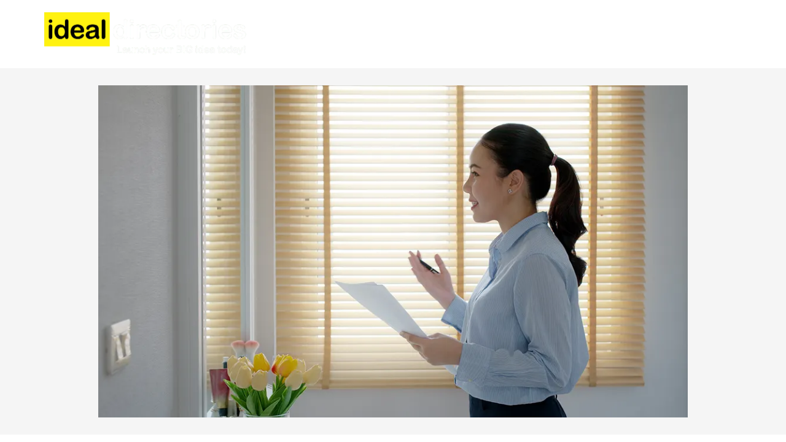

--- FILE ---
content_type: text/css; charset=utf-8
request_url: https://idealdirectories.com/system/sites/12196/custom.css?t=1748625202
body_size: 1357
content:
:root {
    --ss-color-64693: #FBF50B;
    --ss-color-73754: #15A31A;
    --ss-color-73861: #0085AD;
    --ss-color-64693-dark: #e2dc00;
    --ss-color-73754-dark: #008a01;
    --ss-color-73861-dark: #006c94;
}


.header-style-logo-text {
  --ss-header-background-color: var(--ss-color-73861);
  --ss-header-background-alpha: calc(100% * 1.0);
}

.header-style-logo-text .branding {
  padding-top: 10px;
  padding-bottom: 10px;
}

.header-style-logo-text .headings {
  text-align: center;
}

.header-style-logo-text .logo {
  width: 78.62669245647969%;
}

.header-style-logo-text h1 {
  color: #2b2b28;
    font-family: 'Archivo Black', sans-serif;
  font-size: 44px;
}

.header-style-logo-text h2 {
  color: #303030;
    font-family: 'Archivo Black', sans-serif;
  font-size: 52px;
}


.primary-navigation,
.primary-navigation .page-listing a div,
.primary-navigation .page-listing ul,
.location-quick-links {
  background-color: #ffffff;
}

  /* Duplicated in _primary_nav.scss */
  /* @media (min-width: $desktop-breakpoint - 1) { */
  @media (max-width: 967px) {
    .primary-navigation .page-listing {
      background-color: #ffffff;
    }
  }

  .primary-navigation .menu-toggle {
    background-color: color-mix(in srgb, #ffffff 90%, transparent);
  }

  .primary-navigation .page-listing li,
  .location-quick-links a {
    border-color: var(--ss-color-73861);
  }

    /* Duplicated in _primary_nav.scss */
    /* @media (min-width: $desktop-breakpoint - 1) { */
    @media (max-width: 967px) {
      .primary-navigation .page-listing > li {
        border-color: color-mix(in srgb, var(--ss-color-73861) 80%, transparent);
      }
    }

  .primary-navigation a,
  .primary-navigation .arrow,
  .location-quick-links a {
    color: var(--ss-color-73861);
  }

    .primary-navigation a div:hover {
      border-color: var(--ss-color-73861);
      color: var(--ss-color-73861);
    }

    .primary-navigation a.active div {
      background: var(--ss-color-73861);
      color: #ffffff;
    }

    .primary-navigation .page-listing ul ul {
      background: var(--ss-color-73861);
    }

      .primary-navigation .page-listing ul li {
        border-color: color-mix(in srgb, var(--ss-color-73861) 50%, transparent);
      }

  /* @media (min-width: $desktop-breakpoint) { */
  @media (min-width: 968px) {
    .layout-inline_nav .primary-navigation a div {
      color: #ffffff;
    }

    .layout-inline_nav .primary-navigation .page-listing ul {
      background-color: var(--ss-color-73861);
    }

    .layout-inline_nav .primary-navigation .page-listing ul li {
      border-color: color-mix(in srgb, #ffffff 50%, transparent);
    }

    .layout-inline_nav .primary-navigation a div:hover {
      border-color: #ffffff;
    }
  }

.site-search--overlay {
  background: color-mix(in srgb, #ffffff 80%, transparent) !important;
}

.site-search--overlay input[type="text"],
.site-search--overlay form button,
.site-search--overlay .site-search:after {
  color: var(--ss-color-73861);
}

.site-search--overlay input[type="text"] {
  border-bottom-color: color-mix(in srgb, var(--ss-color-73861) 80%, transparent);
}

.site-search--overlay input[type="text"]::placeholder {
  color: color-mix(in srgb, var(--ss-color-73861) 80%, transparent);
  opacity: 1;
}


.site-container {
    font-family: 'Nunito', sans-serif;
}

.primary-navigation,
.location-quick-links {
    font-family: 'Roboto', sans-serif;
}

.primary-navigation .page-listing li {
  font-size: 15px;
}

.post--title,
.post-item_list .item--title,
.post-gallery .gallery-photo--title,
.post-menu .item--name,
.post-pricing_table .plan--title,
.location-title,
.footer-container .about-title,
.footer-container .location_details .menu {
    font-family: 'Rubik', sans-serif;
}


.post-button {

    border-style: none;

  border-radius: 5px;


    box-shadow: none;
}


body {
  background-color: #ffffff;
}

body:before {
    background-image: none;
  background-position: center center;
  background-repeat: no-repeat;
  background-size: cover;
}



--- FILE ---
content_type: text/plain; charset=utf-8
request_url: https://events.getsitectrl.com/api/v1/events
body_size: 556
content:
{"id":"66eea2aff4d0003e","user_id":"66eea2aff4e5c249","time":1768361213907,"token":"1768361213.8d32b989de3fea588c64dafde3b4203d.ca84985142174f3bab1e435dd64a62cb","geo":{"ip":"3.19.123.68","geopath":"147015:147763:220321:","geoname_id":4509177,"longitude":-83.0061,"latitude":39.9625,"postal_code":"43215","city":"Columbus","region":"Ohio","state_code":"OH","country":"United States","country_code":"US","timezone":"America/New_York"},"ua":{"platform":"Desktop","os":"Mac OS","os_family":"Mac OS X","os_version":"10.15.7","browser":"Other","browser_family":"ClaudeBot","browser_version":"1.0","device":"Spider","device_brand":"Spider","device_model":"Desktop"},"utm":{}}